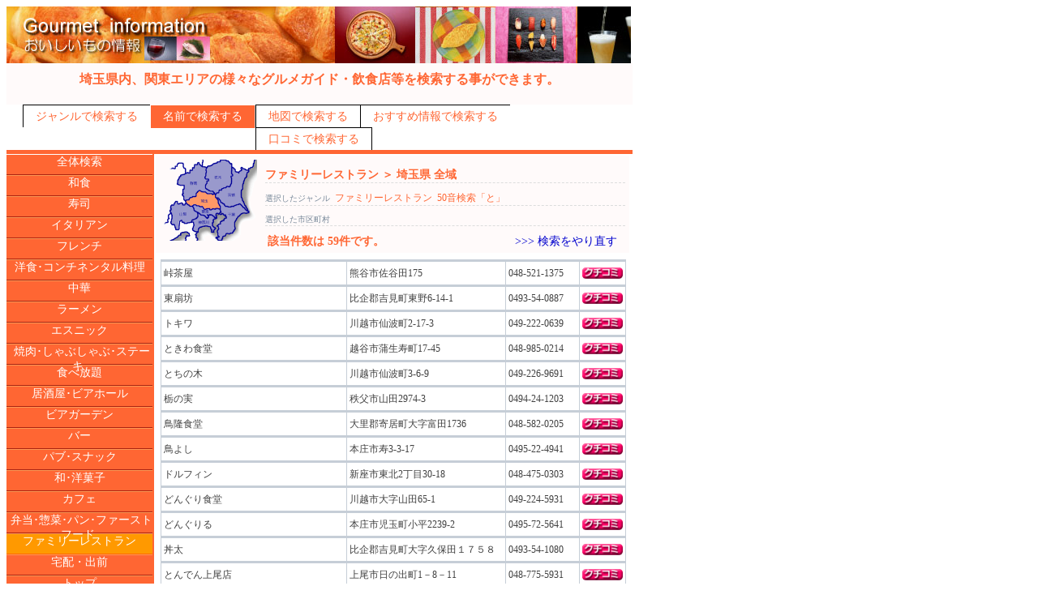

--- FILE ---
content_type: text/html
request_url: http://ecity.ne.jp/gurume/list.asp?P_MOD=name&P_GENM=18&P_WO=20
body_size: 18842
content:

<!DOCTYPE HTML PUBLIC "-//W3C//DTD HTML 4.01 Transitional//EN">

<html>
<head>
	<meta http-equiv="Content-Type" content="text/html;charset=Shift_JIS">
	<meta http-equiv="Content-Style-Type" content="text/css">
	<meta http-equiv="Content-Script-Type" content="text/javascript">
	<title>埼玉県のグルメガイド・飲食店の検索結果－イーシティさいたま</title>
	<meta name="keywords" content="埼玉県,和食,寿司,イタリアン,フレンチ,洋食,コンチネンタル料理,中華,ラーメン,エスニック,焼肉,しゃぶしゃぶ,ステーキ,食べ放題,居酒屋,ビアガーデン,バー,パブ,スナック,和菓子,洋菓子,カフェ,弁当,惣菜,パン,ファーストフード,ファミリーレストラン,宅配,出前,検索">
	<meta name="description" content="埼玉県のグルメガイド・飲食店の市町村別・ジャンル別検索、詳細情報、口コミ情報を提供します。">
	<link rel="StyleSheet" type="text/css" href="base.css">
	<script src="swf.js" type="text/javascript"></script>
</head>
<body>
<table width="770" border="0" cellspacing="0" cellpadding="0">
<tr>
	<td colspan="3"><a href="../"><img src="img/genre_gurume.jpg" border="0" alt="E*CITY SAITAMA"></a></td>
</tr>
<tr>
	<td colspan="3"><p class="title">埼玉県内、関東エリアの様々なグルメガイド・飲食店等を検索する事ができます。</p></td>
</tr>
<tr>
	<td colspan="3"><div id='head_menu'><ul>
	
	<li><a href='index.asp?P_PREF=saitama&P_GENM=18&P_AADRS=0'>ジャンルで検索する</a></li>
	
	<li id='current'><a href='name.asp?P_PREF=saitama&P_GENM=18'>名前で検索する</a></li>
	
	<li><a href="http://ecity.ne.jp/search/map/index.asp?g1=1" target="_blank">地図で検索する</a></li>
	
	<li><a href='list.asp?P_PREF=saitama&P_MOD=osusume'>おすすめ情報で検索する</a></li>
	
	<li id='doorend'><a href='kuchi.asp?P_PREF=kanto&P_MOD=kuchi'>口コミで検索する</a></li>
	</ul></div>
	</td>
</tr>
<tr>
	<td colspan="3" class="listbar" height="5px"></td>
</tr>
<tr>
	<td id="list" valign="top" rowspan="2">
		<ul>
		
		<li id="top"><a href="index.asp?P_PREF=saitama&P_GENM=0&P_AADRS=0">全体検索</a></li>
		
				<li><a href="index.asp?P_PREF=saitama&P_GENM=1&P_AADRS=0">和食</a></li>
			
				<li><a href="index.asp?P_PREF=saitama&P_GENM=2&P_AADRS=0">寿司</a></li>
			
				<li><a href="index.asp?P_PREF=saitama&P_GENM=3&P_AADRS=0">イタリアン</a></li>
			
				<li><a href="index.asp?P_PREF=saitama&P_GENM=4&P_AADRS=0">フレンチ</a></li>
			
				<li><a href="index.asp?P_PREF=saitama&P_GENM=5&P_AADRS=0">洋食･コンチネンタル料理</a></li>
			
				<li><a href="index.asp?P_PREF=saitama&P_GENM=6&P_AADRS=0">中華</a></li>
			
				<li><a href="index.asp?P_PREF=saitama&P_GENM=7&P_AADRS=0">ラーメン</a></li>
			
				<li><a href="index.asp?P_PREF=saitama&P_GENM=8&P_AADRS=0">エスニック</a></li>
			
				<li><a href="index.asp?P_PREF=saitama&P_GENM=9&P_AADRS=0">焼肉･しゃぶしゃぶ･ステーキ</a></li>
			
				<li><a href="index.asp?P_PREF=saitama&P_GENM=10&P_AADRS=0">食べ放題</a></li>
			
				<li><a href="index.asp?P_PREF=saitama&P_GENM=11&P_AADRS=0">居酒屋･ビアホール</a></li>
			
				<li><a href="index.asp?P_PREF=saitama&P_GENM=12&P_AADRS=0">ビアガーデン</a></li>
			
				<li><a href="index.asp?P_PREF=saitama&P_GENM=13&P_AADRS=0">バー</a></li>
			
				<li><a href="index.asp?P_PREF=saitama&P_GENM=14&P_AADRS=0">パブ･スナック</a></li>
			
				<li><a href="index.asp?P_PREF=saitama&P_GENM=15&P_AADRS=0">和･洋菓子</a></li>
			
				<li><a href="index.asp?P_PREF=saitama&P_GENM=16&P_AADRS=0">カフェ</a></li>
			
				<li><a href="index.asp?P_PREF=saitama&P_GENM=17&P_AADRS=0">弁当･惣菜･パン･ファーストフード</a></li>
			
				<li id="current"><a href="index.asp?P_PREF=saitama&P_GENM=18&P_AADRS=0">ファミリーレストラン</a></li>
			
				<li><a href="index.asp?P_PREF=saitama&P_GENM=19&P_AADRS=0">宅配・出前</a></li>
			
		<li><a href="index.asp">トップ</a></li>
		<li class="listsep"></li>
		</ul>
		
		<div class="banner"><a href='../toiawase/keisai-toiawase.asp' target='_blank'><img src='img/gurume5.jpg' border='0' alt='広告スペース'></a></div>
		
		<div class="banner"><a href='../toiawase/keisai-toiawase.asp' target='_blank'><img src='img/gurume1.jpg' border='0' alt='広告スペース'></a></div>
		
		<div class="banner"><a href='../toiawase/keisai-toiawase.asp' target='_blank'><img src='img/gurume6.jpg' border='0' alt='広告スペース'></a></div>
		
		<div class="banner"><a href='../toiawase/keisai-toiawase.asp' target='_blank'><img src='img/gurume2.jpg' border='0' alt='広告スペース'></a></div>
		
		<div class="banner"><a href='../toiawase/keisai-toiawase.asp' target='_blank'><img src='img/gurume4.jpg' border='0' alt='広告スペース'></a></div>
		
		<div class="banner"><a href='../toiawase/keisai-toiawase.asp' target='_blank'><img src='img/gurume3.jpg' border='0' alt='広告スペース'></a></div>
		
	</td>
	<td valign="top" colspan="2">
	<table class="listarea">
		<tr>
			<td id="setumei">
				<!-- 検索条件を表示  -->
				<img src="map/saitama.gif" width="120" alt="" align="left">
				<div class="rec1"><b>ファミリーレストラン&nbsp;＞&nbsp;埼玉県&nbsp;全域</b></div>
				<div class="rec2"><span class="reclead">選択したジャンル</span>&nbsp;&nbsp;ファミリーレストラン&nbsp;&nbsp;50音検索「と」</div>
				<div class="rec2"><span class="reclead">選択した市区町村</span></div>
				<div class="recleft">該当件数は&nbsp;59件です。</div>
				<div class="recright"><a href="name.asp?P_PREF=&P_GENM=18&P_AADRS=0&P_WO=20&P_WORD=">>>>&nbsp;検索をやり直す</a></div>
			</td>
		</tr>
		<tr>
			<td colspan="2" valign="top">
			
				<table border="0" id="kekka2" cellspacing="1" style="font-size: 12px;">
				
				<tr class="kisuu">
					
				      	<td width="230" style="border-top: solid 2px #C6CED7;">峠茶屋</td>
				      	  
				      	<td width="195" style="border-top: solid 2px #C6CED7;">熊谷市佐谷田175</td>
				      	<td width="85" style="border-top: solid 2px #C6CED7;">
				      		048-521-1375<br />
				      	</td>
				      	<td width="50" style="border-top: solid 2px #C6CED7;">
				      		<a href="../syousai/kuchi.asp?P_SNO=A0010474&RET=1" target="_blank"><img src="img/new/kuti.gif" alt="口コミ" border="0" width="50"></a>
				      	</td>
				      </tr>
					
				<tr class="kisuu">
					
				      	<td width="230" style="border-top: solid 2px #C6CED7;">東扇坊</td>
				      	  
				      	<td width="195" style="border-top: solid 2px #C6CED7;">比企郡吉見町東野6-14-1</td>
				      	<td width="85" style="border-top: solid 2px #C6CED7;">
				      		0493-54-0887<br />
				      	</td>
				      	<td width="50" style="border-top: solid 2px #C6CED7;">
				      		<a href="../syousai/kuchi.asp?P_SNO=A0010475&RET=1" target="_blank"><img src="img/new/kuti.gif" alt="口コミ" border="0" width="50"></a>
				      	</td>
				      </tr>
					
				<tr class="kisuu">
					
				      	<td width="230" style="border-top: solid 2px #C6CED7;">トキワ</td>
				      	  
				      	<td width="195" style="border-top: solid 2px #C6CED7;">川越市仙波町2-17-3</td>
				      	<td width="85" style="border-top: solid 2px #C6CED7;">
				      		049-222-0639<br />
				      	</td>
				      	<td width="50" style="border-top: solid 2px #C6CED7;">
				      		<a href="../syousai/kuchi.asp?P_SNO=A0010476&RET=1" target="_blank"><img src="img/new/kuti.gif" alt="口コミ" border="0" width="50"></a>
				      	</td>
				      </tr>
					
				<tr class="kisuu">
					
				      	<td width="230" style="border-top: solid 2px #C6CED7;">ときわ食堂</td>
				      	  
				      	<td width="195" style="border-top: solid 2px #C6CED7;">越谷市蒲生寿町17-45</td>
				      	<td width="85" style="border-top: solid 2px #C6CED7;">
				      		048-985-0214<br />
				      	</td>
				      	<td width="50" style="border-top: solid 2px #C6CED7;">
				      		<a href="../syousai/kuchi.asp?P_SNO=A0010477&RET=1" target="_blank"><img src="img/new/kuti.gif" alt="口コミ" border="0" width="50"></a>
				      	</td>
				      </tr>
					
				<tr class="kisuu">
					
				      	<td width="230" style="border-top: solid 2px #C6CED7;">とちの木</td>
				      	  
				      	<td width="195" style="border-top: solid 2px #C6CED7;">川越市仙波町3-6-9</td>
				      	<td width="85" style="border-top: solid 2px #C6CED7;">
				      		049-226-9691<br />
				      	</td>
				      	<td width="50" style="border-top: solid 2px #C6CED7;">
				      		<a href="../syousai/kuchi.asp?P_SNO=A0010478&RET=1" target="_blank"><img src="img/new/kuti.gif" alt="口コミ" border="0" width="50"></a>
				      	</td>
				      </tr>
					
				<tr class="kisuu">
					
				      	<td width="230" style="border-top: solid 2px #C6CED7;">栃の実</td>
				      	  
				      	<td width="195" style="border-top: solid 2px #C6CED7;">秩父市山田2974-3</td>
				      	<td width="85" style="border-top: solid 2px #C6CED7;">
				      		0494-24-1203<br />
				      	</td>
				      	<td width="50" style="border-top: solid 2px #C6CED7;">
				      		<a href="../syousai/kuchi.asp?P_SNO=A0010479&RET=1" target="_blank"><img src="img/new/kuti.gif" alt="口コミ" border="0" width="50"></a>
				      	</td>
				      </tr>
					
				<tr class="kisuu">
					
				      	<td width="230" style="border-top: solid 2px #C6CED7;">鳥隆食堂</td>
				      	  
				      	<td width="195" style="border-top: solid 2px #C6CED7;">大里郡寄居町大字富田1736</td>
				      	<td width="85" style="border-top: solid 2px #C6CED7;">
				      		048-582-0205<br />
				      	</td>
				      	<td width="50" style="border-top: solid 2px #C6CED7;">
				      		<a href="../syousai/kuchi.asp?P_SNO=A0010480&RET=1" target="_blank"><img src="img/new/kuti.gif" alt="口コミ" border="0" width="50"></a>
				      	</td>
				      </tr>
					
				<tr class="kisuu">
					
				      	<td width="230" style="border-top: solid 2px #C6CED7;">鳥よし</td>
				      	  
				      	<td width="195" style="border-top: solid 2px #C6CED7;">本庄市寿3-3-17</td>
				      	<td width="85" style="border-top: solid 2px #C6CED7;">
				      		0495-22-4941<br />
				      	</td>
				      	<td width="50" style="border-top: solid 2px #C6CED7;">
				      		<a href="../syousai/kuchi.asp?P_SNO=A0010481&RET=1" target="_blank"><img src="img/new/kuti.gif" alt="口コミ" border="0" width="50"></a>
				      	</td>
				      </tr>
					
				<tr class="kisuu">
					
				      	<td width="230" style="border-top: solid 2px #C6CED7;">ドルフィン</td>
				      	  
				      	<td width="195" style="border-top: solid 2px #C6CED7;">新座市東北2丁目30-18</td>
				      	<td width="85" style="border-top: solid 2px #C6CED7;">
				      		048-475-0303<br />
				      	</td>
				      	<td width="50" style="border-top: solid 2px #C6CED7;">
				      		<a href="../syousai/kuchi.asp?P_SNO=A0004072&RET=1" target="_blank"><img src="img/new/kuti.gif" alt="口コミ" border="0" width="50"></a>
				      	</td>
				      </tr>
					
				<tr class="kisuu">
					
				      	<td width="230" style="border-top: solid 2px #C6CED7;">どんぐり食堂</td>
				      	  
				      	<td width="195" style="border-top: solid 2px #C6CED7;">川越市大字山田65-1</td>
				      	<td width="85" style="border-top: solid 2px #C6CED7;">
				      		049-224-5931<br />
				      	</td>
				      	<td width="50" style="border-top: solid 2px #C6CED7;">
				      		<a href="../syousai/kuchi.asp?P_SNO=A0010485&RET=1" target="_blank"><img src="img/new/kuti.gif" alt="口コミ" border="0" width="50"></a>
				      	</td>
				      </tr>
					
				<tr class="kisuu">
					
				      	<td width="230" style="border-top: solid 2px #C6CED7;">どんぐりる</td>
				      	  
				      	<td width="195" style="border-top: solid 2px #C6CED7;">本庄市児玉町小平2239-2</td>
				      	<td width="85" style="border-top: solid 2px #C6CED7;">
				      		0495-72-5641<br />
				      	</td>
				      	<td width="50" style="border-top: solid 2px #C6CED7;">
				      		<a href="../syousai/kuchi.asp?P_SNO=A0010486&RET=1" target="_blank"><img src="img/new/kuti.gif" alt="口コミ" border="0" width="50"></a>
				      	</td>
				      </tr>
					
				<tr class="kisuu">
					
				      	<td width="230" style="border-top: solid 2px #C6CED7;">丼太</td>
				      	  
				      	<td width="195" style="border-top: solid 2px #C6CED7;">比企郡吉見町大字久保田１７５８</td>
				      	<td width="85" style="border-top: solid 2px #C6CED7;">
				      		0493-54-1080<br />
				      	</td>
				      	<td width="50" style="border-top: solid 2px #C6CED7;">
				      		<a href="../syousai/kuchi.asp?P_SNO=A0012742&RET=1" target="_blank"><img src="img/new/kuti.gif" alt="口コミ" border="0" width="50"></a>
				      	</td>
				      </tr>
					
				<tr class="kisuu">
					
				      	<td width="230" style="border-top: solid 2px #C6CED7;">とんでん上尾店</td>
				      	  
				      	<td width="195" style="border-top: solid 2px #C6CED7;">上尾市日の出町1－8－11</td>
				      	<td width="85" style="border-top: solid 2px #C6CED7;">
				      		048-775-5931<br />
				      	</td>
				      	<td width="50" style="border-top: solid 2px #C6CED7;">
				      		<a href="../syousai/kuchi.asp?P_SNO=A0005997&RET=1" target="_blank"><img src="img/new/kuti.gif" alt="口コミ" border="0" width="50"></a>
				      	</td>
				      </tr>
					
				<tr class="kisuu">
					
				      	<td width="230" style="border-top: solid 2px #C6CED7;">とんでん岩槻店</td>
				      	  
				      	<td width="195" style="border-top: solid 2px #C6CED7;">さいたま市岩槻区東町2-7-21</td>
				      	<td width="85" style="border-top: solid 2px #C6CED7;">
				      		048-757-2421<br />
				      	</td>
				      	<td width="50" style="border-top: solid 2px #C6CED7;">
				      		<a href="../syousai/kuchi.asp?P_SNO=A0006030&RET=1" target="_blank"><img src="img/new/kuti.gif" alt="口コミ" border="0" width="50"></a>
				      	</td>
				      </tr>
					
				<tr class="kisuu">
					
				      	<td width="230" style="border-top: solid 2px #C6CED7;">とんでん浦和店</td>
				      	  
				      	<td width="195" style="border-top: solid 2px #C6CED7;">さいたま市南区太田窪2354-5</td>
				      	<td width="85" style="border-top: solid 2px #C6CED7;">
				      		048-887-5963<br />
				      	</td>
				      	<td width="50" style="border-top: solid 2px #C6CED7;">
				      		<a href="../syousai/kuchi.asp?P_SNO=A0005996&RET=1" target="_blank"><img src="img/new/kuti.gif" alt="口コミ" border="0" width="50"></a>
				      	</td>
				      </tr>
					
				<tr class="kisuu">
					
				      	<td width="230" style="border-top: solid 2px #C6CED7;">とんでん浦和四谷店</td>
				      	  
				      	<td width="195" style="border-top: solid 2px #C6CED7;">さいたま市南区四谷3-13-9</td>
				      	<td width="85" style="border-top: solid 2px #C6CED7;">
				      		048-861-6501<br />
				      	</td>
				      	<td width="50" style="border-top: solid 2px #C6CED7;">
				      		<a href="../syousai/kuchi.asp?P_SNO=A0006027&RET=1" target="_blank"><img src="img/new/kuti.gif" alt="口コミ" border="0" width="50"></a>
				      	</td>
				      </tr>
					
				<tr class="kisuu">
					
				      	<td width="230" style="border-top: solid 2px #C6CED7;">とんでん大宮桜木町店</td>
				      	  
				      	<td width="195" style="border-top: solid 2px #C6CED7;">さいたま市大宮区桜木町4-553-1</td>
				      	<td width="85" style="border-top: solid 2px #C6CED7;">
				      		048-650-0791<br />
				      	</td>
				      	<td width="50" style="border-top: solid 2px #C6CED7;">
				      		<a href="../syousai/kuchi.asp?P_SNO=A0006047&RET=1" target="_blank"><img src="img/new/kuti.gif" alt="口コミ" border="0" width="50"></a>
				      	</td>
				      </tr>
					
				<tr class="kisuu">
					
				      	<td width="230" style="border-top: solid 2px #C6CED7;">とんでん桶川店</td>
				      	  
				      	<td width="195" style="border-top: solid 2px #C6CED7;">桶川市末広1-4-8</td>
				      	<td width="85" style="border-top: solid 2px #C6CED7;">
				      		048-775-8801<br />
				      	</td>
				      	<td width="50" style="border-top: solid 2px #C6CED7;">
				      		<a href="../syousai/kuchi.asp?P_SNO=A0005998&RET=1" target="_blank"><img src="img/new/kuti.gif" alt="口コミ" border="0" width="50"></a>
				      	</td>
				      </tr>
					
				<tr class="kisuu">
					
				      	<td width="230" style="border-top: solid 2px #C6CED7;">とんでん春日部店</td>
				      	  
				      	<td width="195" style="border-top: solid 2px #C6CED7;">春日部市増富335</td>
				      	<td width="85" style="border-top: solid 2px #C6CED7;">
				      		048-763-1972<br />
				      	</td>
				      	<td width="50" style="border-top: solid 2px #C6CED7;">
				      		<a href="../syousai/kuchi.asp?P_SNO=A0005999&RET=1" target="_blank"><img src="img/new/kuti.gif" alt="口コミ" border="0" width="50"></a>
				      	</td>
				      </tr>
					
				<tr class="kisuu">
					
				      	<td width="230" style="border-top: solid 2px #C6CED7;">とんでん春日部緑町店</td>
				      	  
				      	<td width="195" style="border-top: solid 2px #C6CED7;">春日部市緑町4-6-29</td>
				      	<td width="85" style="border-top: solid 2px #C6CED7;">
				      		048-737-6701<br />
				      	</td>
				      	<td width="50" style="border-top: solid 2px #C6CED7;">
				      		<a href="../syousai/kuchi.asp?P_SNO=A0006032&RET=1" target="_blank"><img src="img/new/kuti.gif" alt="口コミ" border="0" width="50"></a>
				      	</td>
				      </tr>
					
				
				<tr>
					<td colspan="4" class="fin">.</td>
				</tr>
				<tr>
				  <td class="page" colspan="4" align = "center" valign="middle">前ページへ-  <span style='color:#ffffff;font-size:15px;background-color:#778899;padding:2px;'>1</span>  <a href='list.asp?P_MOD=name&P_PREF=saitama&P_GENM=18&P_AADRS=0&P_GM=&P_GENS=&P_AKBN=&P_PUB=&P_WO=20&P_WORD=&P_PAGE=2'>2</a>&nbsp;&nbsp;<a href='list.asp?P_MOD=name&P_PREF=saitama&P_GENM=18&P_AADRS=0&P_GM=&P_GENS=&P_AKBN=&P_PUB=&P_WO=20&P_WORD=&P_PAGE=3'>3</a>&nbsp;&nbsp; /3  -<a href='list.asp?P_MOD=name&P_PREF=saitama&P_GENM=18&P_AADRS=0&P_GM=&P_GENS=&P_AKBN=&P_PUB=&P_WO=20&P_WORD=&P_PAGE=2'>次ページへ>></a></td>
				</tr>
				</table>
			
			</td>
		</tr>
		</table>
	</td>
</tr>
<tr>
	<td colspan="3" height="10px"><p  class="title"></p>
	</td>
</tr>
<tr>
	<td colspan="3"><p id="under_bn"><span class="linka"><a href="../index.asp">□　イーシティさいたまへ戻る</a></span></p></td>
</tr>
<tr>
	<td colspan="3" id="foot">　</td>
</tr>
<tr>
	<td colspan="3" id="footer">All Rights Reserve. Presented by ECITY SAITAMA Corp., 2005-2026</td>
</tr>
</table>
<script src="http://www.google-analytics.com/urchin.js" type="text/javascript">
</script>
<script type="text/javascript">
_uacct = "UA-325175-1";
urchinTracker();
</script>

</body>
</html>

--- FILE ---
content_type: text/css
request_url: http://ecity.ne.jp/gurume/base.css
body_size: 12386
content:
/*
	ジャンル別検索に用いるスタイルシート	base.css

	--Genre-+index.asp
	        +name.asp
	        +list.asp
	        +base.css

【学校】
上部メニュータブ色:#FF6633
タイトル文字色		:#FF6633
背景色						:#FFFAFA
サイドメニュー文字:#FFD895	F35B11
	選択背景				:#B9395D
結果一覧タイトル	:#AD4E35	B1A166
偶数							:#FFF0D7	FFFADF
ページ背景				:#FFEDE3	fffffe	9966CC
*/
/*+++++++++++++++++ジャンル検索++++++++++++++++++++++++*/
/*ジャンル検索仕切線*/
#space		{ 
		/*border-left				: solid 3px #000080;*/
		border-left				: solid 3px #FF6633;
		color: #FF6633
}
/*右エリア*/
#right	{
 		background-color	:#FFFAFA;
 		text-align				:center;
 		vertical-align		:top;
 		width							:290;
}
/*中央エリア*/
#center	{
		background-color	:#FFFFFF;
 		text-align				:center;
 		vertical-align		:top;
 		width							:300;
}
/*選択したジャンル*/
.sentaku2	{ 
		font-weight				: bold;
		color							: #ff6347;
		margin						: 0;
		font-size					: 13px;
}
/*ジャンル表示*/
.janru		{ 
		/*background-color: #ccffff;*/
		background-color	: #FFFAFA;
		color							: #000080;
		padding						: 0 0px;
		margin						: 0;
	 	width							: 260px;
}
.janru	hr	{ 
		border				: #FF6633 1px solid;
		border-top			: 0px;
		border-bottom			: 0px;
}
.janru table	{ 
		font-size					: 13px;
		/*background-color: #ccffff;*/
		background-color	: #FFFAFA;
		color							: #000080;
		margin						: 0;
}
/*トップタイトル表示*/
.title	{ 
		font-size					: 16px;
		text-align				: center;
		color							: #FF6633;
		font-weight				: bold;
		background-color	: #FFFAFA;
		padding						: 10px;
}
/*レクタングルバナー表示*/
.banner	{ 
		text-align				: center;
		padding						: 0px 1px 0px 1px;
}
.banner	img{ 
		width						: 180px;
		border					: 0;
}
/*ジャンル下バナー表示*/
.genrebanner	{ 
		text-align				: left;
		padding						: 1px 1px 1px 1px;
}
.genrebanner	img{ 
		width						: 240px;
		border					: 0;
}
.genrebanner a	{ 
		text-decoration		:none;
}
.genrebanner a:link	{ 
		color							: #0000cd;
}
.genrebanner div	{ 
		padding						: 5px 1px 1px 5px;
}
.genrebanner a:visited{ 
		color							: #0000cd;
}
.genrebanner a:hover	{ 
		color							: #ff8c00;
		text-decoration		: underline;
}
.genrebanner a:active	{ 
		color							: #ff8c00;
}
/*+++++++++++++++++左ナビゲーションバー+++++++++++++++++++++*/
.listbar		{ 
		/*background-color: #ccffff;*/
		background-color	: #FF6633;
		color							: #ffffff;
		padding						: 0 0px;
		margin						: 0;
}
#list		{ 
	 	width							: 180px;
		font-size					: 14px;
		background-color	: #FF6633;
		color							: #ffffff;
		margin						: 0;
		padding						: 0;
}
#list ul	{
		list-style				: none;
		margin						: 0;
		padding						: 0;
		}
#list li	{ 
		/*white-space				: nowrap;*/
		width							: 180px;
		text-align				: center;
		padding						: 0;
		list-style-position: outside;
		height						: 18pt;
		border-top				: #FF9955 1px solid;
		border-bottom			: #AA2211 1px solid;
		/*border-left				: #ffffff 1px solid;
		border-right			: #ffffff 1px solid;*/
}
#list #top { 
		/**/
		border-top				: #ffffff 1px solid;
		border-bottom			: #AA2211 1px solid;
}
#list li a	{ 
		text-decoration		: none;
		width							: 180px;
		height						: 18pt;
		padding						: 5px;
		margin						: 0;
}
#list li a:link	{ 
		/*color							: #ffffff;*/
		color: #FFFFFE;

}
#list li a:visited	{ 
		/*color							: #FF9966;*/
		color: #FFFFFE;
}
#list li a:hover	{ 
		/*color: #FF9966;*/
		color: #990000;
		background-color: #FF9900;
}
#list li a:active	{ 
		color							: #FFFFFE;
		background-color	: #FF9900;
}
#list #current	{ 
		border-top				: #FF9955 1px solid;
		border-bottom			: #FF6600 1px solid;
		color							: #FF9966;
		background-color	: #FF9900;
}
#list #currenttop	{ 
		/**/
		border-top				: #ffffff 1px solid;
		border-bottom			: #AA2211 1px solid;
		color							: #FF9966;
		background-color	: #FF9900;
}
#list li.listsep {
		height						: 3px;
		border-left				: 0px solid;
		border-right			: 0px solid;
		background			:url("img/blind.gif") repeat-y;
}
/*タブメニュー*/
#head_menu {
		width							:100%;
		background-color	: #FFFAFA;
    /*background			:#ffffff url("img/bg_p3.gif") repeat-x bottom;*/
}
#head_menu ul {
    margin						:0;
    padding						:10px 20px 0; /*上 左*/
    list-style				:none;
		font-size					:14px;
}
#head_menu li {
    float							:	left;
    margin						:	0 0 0 0;
    padding						:	0 0 0 0px;
    border-left				: 1px solid;
    border-top				: 1px solid;
		background-color	: #ffffff;
}
#head_menu #doorend {
    border-right			: 1px solid;
}
#head_menu a {
		/*color							: #FF6633;*/
		/*color: #FF9900;*/
		color: #FF6633;
		text-decoration		:none;
    display						:	block;
    padding						:	5px 15px 4px 15px;
}
#head_menu #current {
    background-color	:	#FF6633;
		color							: #ffffff;
    border-right			: 1px solid;
		border-right-color:#c0c0c0;
}
#head_menu #currentdoorend {
    background-color	:	#FF6633;
		color							: #ffffff;
    border-right			: 1px solid;
}
#head_menu a:hover {
    background-color	:	#FF6633;
		color							: #ffffff;
}
#head_menu #current a {
		color							: #ffffff;
    padding-bottom		:	5px;
}
#head_menu #currentdoorend a {
    padding-bottom		:	5px;
		color							: #ffffff;
}

/*マップタブ 埼玉県、関東地図切り替え*/
#map_menu {
		width							:100%;
    background				:#ffffff url("img/bg_p3.gif") repeat-x bottom;
}
#map_menu ul {
    margin						:0;
    padding						:5px 20px 0; /*上 左*/
    list-style				:none;
		font-size					:12px;
		font-weight				:bold;
}
#map_menu li {
    float							:	left;
    margin						:	0;
    padding						:	0 0 0 0px;
    border-left				: 1px solid;
    border-top				: 1px solid;
		background-color	: #ccccff;
		border-color			: #9999ff;
}
#map_menu #doorend {
    border-right			: 1px solid;
}
#map_menu a {
		color							: #FF6633;
		text-decoration		:none;
    display						:	block;
    padding						:	4px 15px 3px 15px;
}
#map_menu #current {
    background-color	:	#ffffff;
		color							: #FF6633;
    border-left				: 2px solid;
    border-top				: 2px solid;
    border-right			: 1px solid;
		border-right-color:#c0c0c0;
}
#map_menu #currentdoorend {
    background-color	:	#ffffff;
		color							: #FF6633;
    border-left				: 2px solid;
    border-top				: 2px solid;
    border-right			: 2px solid;
}
#map_menu a:hover {
    color							:	#FF9966;
}
#map_menu #current a {
		color							: #FF6633;
    padding-bottom		:	5px;
}
#map_menu #current a:hover {
		color							: #FF9966;
}
#map_menu #currentdoorend a {
    padding-bottom		:	5px;
		color							: #FF6633;
}
#map_menu #currentdoorend a:hover {
		color							: #FF9966;
}

/*+++++++++++++++++フッター++++++++++++++++++++++++*/
#foot		{ 
		background-color	: #FF6633;
}
#footer		{ 
		font-size					: 12px;
		text-align				: center;
		font-family				:"Times New Roman" selif;
}

/*+++++++++++++++++下部バナー欄+++++++++++++++++++++*/
#under_bn	{ 
		text-align				: right;
	  color							: #FF6633;
	  background-color	: #FFFAFA;
	  padding						: 5px;
	　border-top				: double #FF6633 4px;
	  font-size					: 12px;
}

/*+++++++++++++++++name.asp+++++++++++++++++++++*/
/*50音検索*/
.area	{
		background-color	: #fffffe;
 		width							: 320;
		text-align				: center;
		vertical-align		: top;
}
#aiueo		{ 
		background-color	: #FF6633;
		margin						: 10px;
}
#aiueo td	{ 
		background-color	: #ffffff;
		text-align				: center;
		font-weight				:	bold;
		vertical-align		: middle;
}
#aiueo td a {
		text-decoration		:none;
    display						:	block;
}
#aiueo td a:hover {
		color							: #990000;
    background-color	:	#FF9966;
}
#aiueo td a:active {
		color							: #FF6633;
    background-color	:	#FF9966;
}
.midasi		{ 
		font-size					: 14px;
		color							: #FF6633;
		margin						: 10px 0 0;
}

/*名前検索部分*/
#kensaku	{ 
		font-size					: 12px;
		padding						: 8px;
		background-color	: #FF6633;
		color							: #ffffff;
		text-align				: right;
		vertical-align		: middle;
}
#kensaku a		{ 
		text-decoration		:none;
}
#kensaku a:link	{ 
		color							: #ffffff;
}
#kensaku a:visited	{ 
		color							: #FF9966;
}
#kensaku a:hover	{ 
		color							: #FF9966;
}
#kensaku a:active	{ 
		color							: #FF9966;
}

/*+++++++++++++++++list.asp+++++++++++++++++++++*/
/*結果表示テーブル*/
.listarea	{
		width							: 590px;
		vertical-align		: top;
}
#kekka2		{ 
		font-size					: 14px;
		color							: #404040;
		background				: #C6CED7;
		margin						: 5px;
		border-color			:#C6CED7;
}
#kekka2 th	{ 
		background				: #FFEE99;
		color							: #444444;
		padding						: 5px;
		font-size					: 13px;
}
#kekka2 a	{ 
		text-decoration		:none;
}
#kekka2 a:link	{ 
		color							: #0000cd;
}
#kekka2 a:visited{ 
		color							: #990000;
}
#kekka2 a:hover	{ 
		color: #996600;
		text-decoration		: underline;
}
#kekka2 a:active	{ 
		color							: #ff8c00;
}
.kisuu		{ 
		background				: #ffffff;
		height						:	30px;
}
.kisuu td	{ 
		padding						: 3px;
		line-height				: 16px;
}
.guusuu		{ 
		background				: #f0f8ff;
		height						:	30px;
}
.guusuu td	{ 
		padding						: 3px;
		line-height				: 16px;
}
.kutikisuu		{ 
		background				: #ffffff;
		height						:	30px;
}
.kutikisuu td	{ 
		padding						: 3px;
		line-height				: 20px;
}
.kutiguusuu		{ 
		background				: #f0f8ff;
		height						:	30px;
}
.kutiguusuu td	{ 
		padding						: 3px;
		line-height				: 20px;
}
.fin		{ 
		background				: #FF9900;
		font-size					: 5px;
		color							: #6495ed;
}

/*検索結果テキスト部分*/
#setumei	{ 
		color							: #FF6633;
		background-color	: #FFFAFA;
		padding						: 5px;
		font-size					: 14px;
		vertical-align		: top;
}
#setumei div	{ 
		margin-top 				: 10px;
}
.rec1		{ 
		font-size					: 14px;
		border-bottom 		: #dcdcdc 1px dashed;
		padding-bottom		: 0px;
		margin-left				: 130px;
}
.rec2		{ 
		font-size					: 12px;
		border-bottom 		: #dcdcdc 1px dashed;
		padding-bottom		: 0px;
		margin-left				: 130px;
}
.reclead	{ 
		font-size					: 10px;
		color							: #778899;
}
.recleft		{ 
		padding-bottom		: 0px;
		margin-left				: 10px;
		width							: 200px;
		align							: left;
		float							: left;
		padding						: 0px;
		font-weight				: bold;
}
.recright		{ 
		padding-bottom		: 0px;
		margin-right			: 10px;
		width							: 200px;
		align							: right;
		float							: right;
		text-align				: right;
		padding						: 0px;
}
#setumei a	{ 
		text-decoration		:none;
}
#setumei a:link	{ 
		color							: #0000cd;
}
#setumei a:visited{ 
		/*color							: #FF9900;*/
		color: #0000FF;
}
#setumei a:hover	{ 
		color							: #ff8c00;
		text-decoration		: underline;
}
#setumei a:active	{ 
		color							: #ff8c00;
}
.sentaku3	{ 
		font-weight				: bold;
		color							: #FF6633;
    background-color	:	#ffffff;
		margin						: 0;
		font-size					: 16px;
}
.sentaku3	a:visited{ 
		color							: #FF6633;
}
.sentaku3	a:hover{ 
		color							: #FF9966;
    background-color	:	#FF6633;
}
.sentaku3	a:link	{ 
		color							: #FF6633;
}
.sentaku3	a:active	{ 
		color							: #FF9966;
		background-color	: #FF6633;
}
.linka a	{ 
		text-decoration	:none;
}
.linka a:link	{ 
		color						: #0000cd;
}
.linka a:visited{ 
		color						: #FF9900;
}
.linka a:hover	{ 
		color						: #ff8c00;
		text-decoration	: underline;
}
.linka a:active	{ 
		color						: #ff8c00;
}
.page 	{ 
		color						: #778899;
		text-decoration	:none;
		font-size				:13px;
		font-weight			:bold;
}

.page a	{ 
		text-decoration	:underline;
		font-weight:bold;
}
.page a:link	{ 
		color						: #0000cd;
}
.page a:visited{ 
		color						: #FF9900;
}
.page a:hover	{ 
		font-size:13px;
		color						: #ff8c00;
		text-decoration	: underline;
}
.page a:active	{ 
		color						: #ff8c00;
}
.pagemark	{ 
		color						:#ffffff;
		font-size				:15px;
		background-color:#778899;
		padding					:2px;
}

#town	{ 
	font-size					:12px;
	line-height				:7px;
}
#town	td{ 
	font-size					:13px;
}
